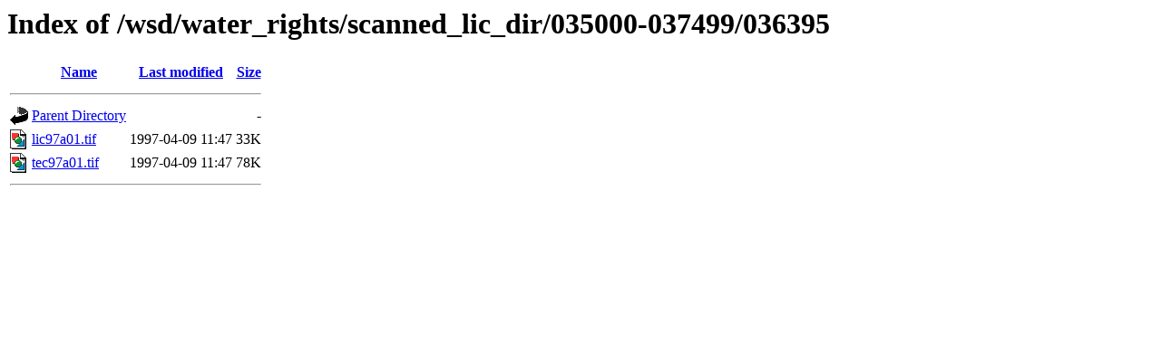

--- FILE ---
content_type: text/html;charset=ISO-8859-1
request_url: https://www.env.gov.bc.ca/wsd/water_rights/scanned_lic_dir/035000-037499/036395/?C=N;O=A
body_size: 448
content:
<!DOCTYPE HTML PUBLIC "-//W3C//DTD HTML 3.2 Final//EN">
<html>
 <head>
  <title>Index of /wsd/water_rights/scanned_lic_dir/035000-037499/036395</title>
 </head>
 <body>
<h1>Index of /wsd/water_rights/scanned_lic_dir/035000-037499/036395</h1>
  <table>
   <tr><th valign="top"><img src="/icons/blank.gif" alt="[ICO]"></th><th><a href="?C=N;O=D">Name</a></th><th><a href="?C=M;O=A">Last modified</a></th><th><a href="?C=S;O=A">Size</a></th></tr>
   <tr><th colspan="4"><hr></th></tr>
<tr><td valign="top"><img src="/icons/back.gif" alt="[PARENTDIR]"></td><td><a href="/wsd/water_rights/scanned_lic_dir/035000-037499/">Parent Directory</a>       </td><td>&nbsp;</td><td align="right">  - </td></tr>
<tr><td valign="top"><img src="/icons/image2.gif" alt="[IMG]"></td><td><a href="lic97a01.tif">lic97a01.tif</a>           </td><td align="right">1997-04-09 11:47  </td><td align="right"> 33K</td></tr>
<tr><td valign="top"><img src="/icons/image2.gif" alt="[IMG]"></td><td><a href="tec97a01.tif">tec97a01.tif</a>           </td><td align="right">1997-04-09 11:47  </td><td align="right"> 78K</td></tr>
   <tr><th colspan="4"><hr></th></tr>
</table>
</body></html>
